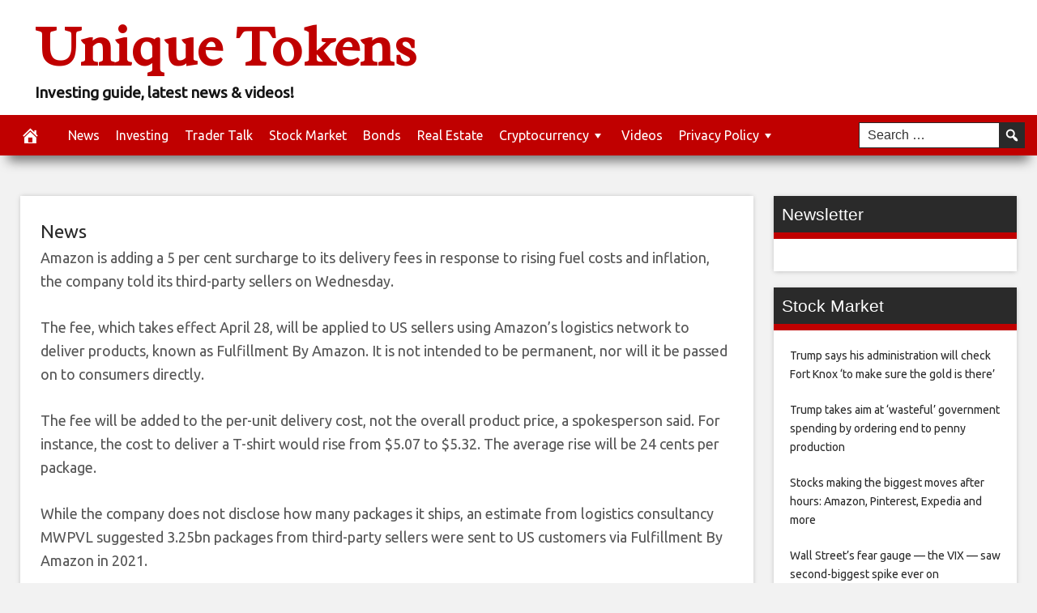

--- FILE ---
content_type: application/javascript; charset=UTF-8
request_url: https://uniquetokens.com/wp-content/plugins/wp-spamshield/js/jscripts.php
body_size: 401
content:
function wpss_set_ckh(n,v,e,p,d,s){var t=new Date;t.setTime(t.getTime());if(e){e=e*1e3}var u=new Date(t.getTime()+e);document.cookie=n+'='+escape(v)+(e?';expires='+u.toGMTString()+';max-age='+e/1e3+';':'')+(p?';path='+p:'')+(d?';domain='+d:'')+(s?';secure':'')}function wpss_init_ckh(){wpss_set_ckh('8b5a69a8ef18df1896214d4b39e104dd','e9ca6570c7d91e86663f6162a1c82e29','14400','/','uniquetokens.com','secure');wpss_set_ckh('SJECT2511','CKON2511','3600','/','uniquetokens.com','secure');}wpss_init_ckh();jQuery(document).ready(function($){var h="form[method='post']";$(h).submit(function(){$('<input>').attr('type','hidden').attr('name','b5faa87f8e22766d59211fa1619ec6a0').attr('value','144060875185f1dc53d26589a3151255').appendTo(h);return true;})});
// Generated in: 0.000518 seconds
